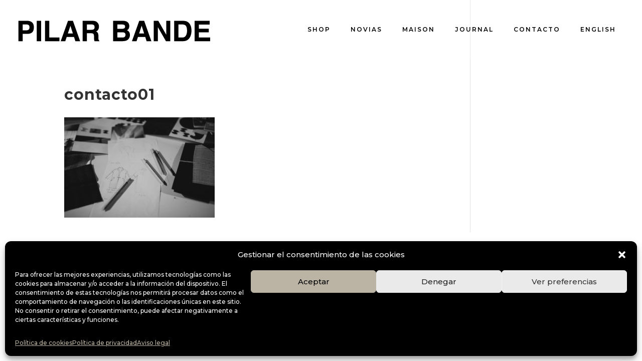

--- FILE ---
content_type: text/html; charset=UTF-8
request_url: https://pilarbande.com/contact-with-fashion-design-studio-in-galicia-spain/contacto01-2/
body_size: 15484
content:
<!DOCTYPE html>
<!--[if IE 6]>
<html id="ie6" lang="es-ES">
<![endif]-->
<!--[if IE 7]>
<html id="ie7" lang="es-ES">
<![endif]-->
<!--[if IE 8]>
<html id="ie8" lang="es-ES">
<![endif]-->
<!--[if !(IE 6) | !(IE 7) | !(IE 8)  ]><!-->
<html lang="es-ES">
<!--<![endif]-->
<head>
	<meta charset="UTF-8" />
			
	<meta http-equiv="X-UA-Compatible" content="IE=edge">
	<link rel="pingback" href="https://pilarbande.com/xmlrpc.php" />

		<!--[if lt IE 9]>
	<script src="https://pilarbande.com/wp-content/themes/Divi/js/html5.js" type="text/javascript"></script>
	<![endif]-->

	<script type="text/javascript">
		document.documentElement.className = 'js';
	</script>

	<link rel="preconnect" href="https://fonts.gstatic.com" crossorigin /><style id="et-builder-googlefonts-cached-inline">/* Original: https://fonts.googleapis.com/css?family=Montserrat:100,200,300,regular,500,600,700,800,900,100italic,200italic,300italic,italic,500italic,600italic,700italic,800italic,900italic&#038;subset=latin,latin-ext&#038;display=swap *//* User Agent: Mozilla/5.0 (Unknown; Linux x86_64) AppleWebKit/538.1 (KHTML, like Gecko) Safari/538.1 Daum/4.1 */@font-face {font-family: 'Montserrat';font-style: italic;font-weight: 100;font-display: swap;src: url(https://fonts.gstatic.com/s/montserrat/v31/JTUFjIg1_i6t8kCHKm459Wx7xQYXK0vOoz6jq6R8WXZ0ow.ttf) format('truetype');}@font-face {font-family: 'Montserrat';font-style: italic;font-weight: 200;font-display: swap;src: url(https://fonts.gstatic.com/s/montserrat/v31/JTUFjIg1_i6t8kCHKm459Wx7xQYXK0vOoz6jqyR9WXZ0ow.ttf) format('truetype');}@font-face {font-family: 'Montserrat';font-style: italic;font-weight: 300;font-display: swap;src: url(https://fonts.gstatic.com/s/montserrat/v31/JTUFjIg1_i6t8kCHKm459Wx7xQYXK0vOoz6jq_p9WXZ0ow.ttf) format('truetype');}@font-face {font-family: 'Montserrat';font-style: italic;font-weight: 400;font-display: swap;src: url(https://fonts.gstatic.com/s/montserrat/v31/JTUFjIg1_i6t8kCHKm459Wx7xQYXK0vOoz6jq6R9WXZ0ow.ttf) format('truetype');}@font-face {font-family: 'Montserrat';font-style: italic;font-weight: 500;font-display: swap;src: url(https://fonts.gstatic.com/s/montserrat/v31/JTUFjIg1_i6t8kCHKm459Wx7xQYXK0vOoz6jq5Z9WXZ0ow.ttf) format('truetype');}@font-face {font-family: 'Montserrat';font-style: italic;font-weight: 600;font-display: swap;src: url(https://fonts.gstatic.com/s/montserrat/v31/JTUFjIg1_i6t8kCHKm459Wx7xQYXK0vOoz6jq3p6WXZ0ow.ttf) format('truetype');}@font-face {font-family: 'Montserrat';font-style: italic;font-weight: 700;font-display: swap;src: url(https://fonts.gstatic.com/s/montserrat/v31/JTUFjIg1_i6t8kCHKm459Wx7xQYXK0vOoz6jq0N6WXZ0ow.ttf) format('truetype');}@font-face {font-family: 'Montserrat';font-style: italic;font-weight: 800;font-display: swap;src: url(https://fonts.gstatic.com/s/montserrat/v31/JTUFjIg1_i6t8kCHKm459Wx7xQYXK0vOoz6jqyR6WXZ0ow.ttf) format('truetype');}@font-face {font-family: 'Montserrat';font-style: italic;font-weight: 900;font-display: swap;src: url(https://fonts.gstatic.com/s/montserrat/v31/JTUFjIg1_i6t8kCHKm459Wx7xQYXK0vOoz6jqw16WXZ0ow.ttf) format('truetype');}@font-face {font-family: 'Montserrat';font-style: normal;font-weight: 100;font-display: swap;src: url(https://fonts.gstatic.com/s/montserrat/v31/JTUHjIg1_i6t8kCHKm4532VJOt5-QNFgpCtr6Xw3aX8.ttf) format('truetype');}@font-face {font-family: 'Montserrat';font-style: normal;font-weight: 200;font-display: swap;src: url(https://fonts.gstatic.com/s/montserrat/v31/JTUHjIg1_i6t8kCHKm4532VJOt5-QNFgpCvr6Hw3aX8.ttf) format('truetype');}@font-face {font-family: 'Montserrat';font-style: normal;font-weight: 300;font-display: swap;src: url(https://fonts.gstatic.com/s/montserrat/v31/JTUHjIg1_i6t8kCHKm4532VJOt5-QNFgpCs16Hw3aX8.ttf) format('truetype');}@font-face {font-family: 'Montserrat';font-style: normal;font-weight: 400;font-display: swap;src: url(https://fonts.gstatic.com/s/montserrat/v31/JTUHjIg1_i6t8kCHKm4532VJOt5-QNFgpCtr6Hw3aX8.ttf) format('truetype');}@font-face {font-family: 'Montserrat';font-style: normal;font-weight: 500;font-display: swap;src: url(https://fonts.gstatic.com/s/montserrat/v31/JTUHjIg1_i6t8kCHKm4532VJOt5-QNFgpCtZ6Hw3aX8.ttf) format('truetype');}@font-face {font-family: 'Montserrat';font-style: normal;font-weight: 600;font-display: swap;src: url(https://fonts.gstatic.com/s/montserrat/v31/JTUHjIg1_i6t8kCHKm4532VJOt5-QNFgpCu173w3aX8.ttf) format('truetype');}@font-face {font-family: 'Montserrat';font-style: normal;font-weight: 700;font-display: swap;src: url(https://fonts.gstatic.com/s/montserrat/v31/JTUHjIg1_i6t8kCHKm4532VJOt5-QNFgpCuM73w3aX8.ttf) format('truetype');}@font-face {font-family: 'Montserrat';font-style: normal;font-weight: 800;font-display: swap;src: url(https://fonts.gstatic.com/s/montserrat/v31/JTUHjIg1_i6t8kCHKm4532VJOt5-QNFgpCvr73w3aX8.ttf) format('truetype');}@font-face {font-family: 'Montserrat';font-style: normal;font-weight: 900;font-display: swap;src: url(https://fonts.gstatic.com/s/montserrat/v31/JTUHjIg1_i6t8kCHKm4532VJOt5-QNFgpCvC73w3aX8.ttf) format('truetype');}/* User Agent: Mozilla/5.0 (Windows NT 6.1; WOW64; rv:27.0) Gecko/20100101 Firefox/27.0 */@font-face {font-family: 'Montserrat';font-style: italic;font-weight: 100;font-display: swap;src: url(https://fonts.gstatic.com/l/font?kit=JTUFjIg1_i6t8kCHKm459Wx7xQYXK0vOoz6jq6R8WXZ0oA&skey=2d3c1187d5eede0f&v=v31) format('woff');}@font-face {font-family: 'Montserrat';font-style: italic;font-weight: 200;font-display: swap;src: url(https://fonts.gstatic.com/l/font?kit=JTUFjIg1_i6t8kCHKm459Wx7xQYXK0vOoz6jqyR9WXZ0oA&skey=2d3c1187d5eede0f&v=v31) format('woff');}@font-face {font-family: 'Montserrat';font-style: italic;font-weight: 300;font-display: swap;src: url(https://fonts.gstatic.com/l/font?kit=JTUFjIg1_i6t8kCHKm459Wx7xQYXK0vOoz6jq_p9WXZ0oA&skey=2d3c1187d5eede0f&v=v31) format('woff');}@font-face {font-family: 'Montserrat';font-style: italic;font-weight: 400;font-display: swap;src: url(https://fonts.gstatic.com/l/font?kit=JTUFjIg1_i6t8kCHKm459Wx7xQYXK0vOoz6jq6R9WXZ0oA&skey=2d3c1187d5eede0f&v=v31) format('woff');}@font-face {font-family: 'Montserrat';font-style: italic;font-weight: 500;font-display: swap;src: url(https://fonts.gstatic.com/l/font?kit=JTUFjIg1_i6t8kCHKm459Wx7xQYXK0vOoz6jq5Z9WXZ0oA&skey=2d3c1187d5eede0f&v=v31) format('woff');}@font-face {font-family: 'Montserrat';font-style: italic;font-weight: 600;font-display: swap;src: url(https://fonts.gstatic.com/l/font?kit=JTUFjIg1_i6t8kCHKm459Wx7xQYXK0vOoz6jq3p6WXZ0oA&skey=2d3c1187d5eede0f&v=v31) format('woff');}@font-face {font-family: 'Montserrat';font-style: italic;font-weight: 700;font-display: swap;src: url(https://fonts.gstatic.com/l/font?kit=JTUFjIg1_i6t8kCHKm459Wx7xQYXK0vOoz6jq0N6WXZ0oA&skey=2d3c1187d5eede0f&v=v31) format('woff');}@font-face {font-family: 'Montserrat';font-style: italic;font-weight: 800;font-display: swap;src: url(https://fonts.gstatic.com/l/font?kit=JTUFjIg1_i6t8kCHKm459Wx7xQYXK0vOoz6jqyR6WXZ0oA&skey=2d3c1187d5eede0f&v=v31) format('woff');}@font-face {font-family: 'Montserrat';font-style: italic;font-weight: 900;font-display: swap;src: url(https://fonts.gstatic.com/l/font?kit=JTUFjIg1_i6t8kCHKm459Wx7xQYXK0vOoz6jqw16WXZ0oA&skey=2d3c1187d5eede0f&v=v31) format('woff');}@font-face {font-family: 'Montserrat';font-style: normal;font-weight: 100;font-display: swap;src: url(https://fonts.gstatic.com/l/font?kit=JTUHjIg1_i6t8kCHKm4532VJOt5-QNFgpCtr6Xw3aXw&skey=7bc19f711c0de8f&v=v31) format('woff');}@font-face {font-family: 'Montserrat';font-style: normal;font-weight: 200;font-display: swap;src: url(https://fonts.gstatic.com/l/font?kit=JTUHjIg1_i6t8kCHKm4532VJOt5-QNFgpCvr6Hw3aXw&skey=7bc19f711c0de8f&v=v31) format('woff');}@font-face {font-family: 'Montserrat';font-style: normal;font-weight: 300;font-display: swap;src: url(https://fonts.gstatic.com/l/font?kit=JTUHjIg1_i6t8kCHKm4532VJOt5-QNFgpCs16Hw3aXw&skey=7bc19f711c0de8f&v=v31) format('woff');}@font-face {font-family: 'Montserrat';font-style: normal;font-weight: 400;font-display: swap;src: url(https://fonts.gstatic.com/l/font?kit=JTUHjIg1_i6t8kCHKm4532VJOt5-QNFgpCtr6Hw3aXw&skey=7bc19f711c0de8f&v=v31) format('woff');}@font-face {font-family: 'Montserrat';font-style: normal;font-weight: 500;font-display: swap;src: url(https://fonts.gstatic.com/l/font?kit=JTUHjIg1_i6t8kCHKm4532VJOt5-QNFgpCtZ6Hw3aXw&skey=7bc19f711c0de8f&v=v31) format('woff');}@font-face {font-family: 'Montserrat';font-style: normal;font-weight: 600;font-display: swap;src: url(https://fonts.gstatic.com/l/font?kit=JTUHjIg1_i6t8kCHKm4532VJOt5-QNFgpCu173w3aXw&skey=7bc19f711c0de8f&v=v31) format('woff');}@font-face {font-family: 'Montserrat';font-style: normal;font-weight: 700;font-display: swap;src: url(https://fonts.gstatic.com/l/font?kit=JTUHjIg1_i6t8kCHKm4532VJOt5-QNFgpCuM73w3aXw&skey=7bc19f711c0de8f&v=v31) format('woff');}@font-face {font-family: 'Montserrat';font-style: normal;font-weight: 800;font-display: swap;src: url(https://fonts.gstatic.com/l/font?kit=JTUHjIg1_i6t8kCHKm4532VJOt5-QNFgpCvr73w3aXw&skey=7bc19f711c0de8f&v=v31) format('woff');}@font-face {font-family: 'Montserrat';font-style: normal;font-weight: 900;font-display: swap;src: url(https://fonts.gstatic.com/l/font?kit=JTUHjIg1_i6t8kCHKm4532VJOt5-QNFgpCvC73w3aXw&skey=7bc19f711c0de8f&v=v31) format('woff');}/* User Agent: Mozilla/5.0 (Windows NT 6.3; rv:39.0) Gecko/20100101 Firefox/39.0 */@font-face {font-family: 'Montserrat';font-style: italic;font-weight: 100;font-display: swap;src: url(https://fonts.gstatic.com/s/montserrat/v31/JTUFjIg1_i6t8kCHKm459Wx7xQYXK0vOoz6jq6R8WXZ0pg.woff2) format('woff2');}@font-face {font-family: 'Montserrat';font-style: italic;font-weight: 200;font-display: swap;src: url(https://fonts.gstatic.com/s/montserrat/v31/JTUFjIg1_i6t8kCHKm459Wx7xQYXK0vOoz6jqyR9WXZ0pg.woff2) format('woff2');}@font-face {font-family: 'Montserrat';font-style: italic;font-weight: 300;font-display: swap;src: url(https://fonts.gstatic.com/s/montserrat/v31/JTUFjIg1_i6t8kCHKm459Wx7xQYXK0vOoz6jq_p9WXZ0pg.woff2) format('woff2');}@font-face {font-family: 'Montserrat';font-style: italic;font-weight: 400;font-display: swap;src: url(https://fonts.gstatic.com/s/montserrat/v31/JTUFjIg1_i6t8kCHKm459Wx7xQYXK0vOoz6jq6R9WXZ0pg.woff2) format('woff2');}@font-face {font-family: 'Montserrat';font-style: italic;font-weight: 500;font-display: swap;src: url(https://fonts.gstatic.com/s/montserrat/v31/JTUFjIg1_i6t8kCHKm459Wx7xQYXK0vOoz6jq5Z9WXZ0pg.woff2) format('woff2');}@font-face {font-family: 'Montserrat';font-style: italic;font-weight: 600;font-display: swap;src: url(https://fonts.gstatic.com/s/montserrat/v31/JTUFjIg1_i6t8kCHKm459Wx7xQYXK0vOoz6jq3p6WXZ0pg.woff2) format('woff2');}@font-face {font-family: 'Montserrat';font-style: italic;font-weight: 700;font-display: swap;src: url(https://fonts.gstatic.com/s/montserrat/v31/JTUFjIg1_i6t8kCHKm459Wx7xQYXK0vOoz6jq0N6WXZ0pg.woff2) format('woff2');}@font-face {font-family: 'Montserrat';font-style: italic;font-weight: 800;font-display: swap;src: url(https://fonts.gstatic.com/s/montserrat/v31/JTUFjIg1_i6t8kCHKm459Wx7xQYXK0vOoz6jqyR6WXZ0pg.woff2) format('woff2');}@font-face {font-family: 'Montserrat';font-style: italic;font-weight: 900;font-display: swap;src: url(https://fonts.gstatic.com/s/montserrat/v31/JTUFjIg1_i6t8kCHKm459Wx7xQYXK0vOoz6jqw16WXZ0pg.woff2) format('woff2');}@font-face {font-family: 'Montserrat';font-style: normal;font-weight: 100;font-display: swap;src: url(https://fonts.gstatic.com/s/montserrat/v31/JTUHjIg1_i6t8kCHKm4532VJOt5-QNFgpCtr6Xw3aXo.woff2) format('woff2');}@font-face {font-family: 'Montserrat';font-style: normal;font-weight: 200;font-display: swap;src: url(https://fonts.gstatic.com/s/montserrat/v31/JTUHjIg1_i6t8kCHKm4532VJOt5-QNFgpCvr6Hw3aXo.woff2) format('woff2');}@font-face {font-family: 'Montserrat';font-style: normal;font-weight: 300;font-display: swap;src: url(https://fonts.gstatic.com/s/montserrat/v31/JTUHjIg1_i6t8kCHKm4532VJOt5-QNFgpCs16Hw3aXo.woff2) format('woff2');}@font-face {font-family: 'Montserrat';font-style: normal;font-weight: 400;font-display: swap;src: url(https://fonts.gstatic.com/s/montserrat/v31/JTUHjIg1_i6t8kCHKm4532VJOt5-QNFgpCtr6Hw3aXo.woff2) format('woff2');}@font-face {font-family: 'Montserrat';font-style: normal;font-weight: 500;font-display: swap;src: url(https://fonts.gstatic.com/s/montserrat/v31/JTUHjIg1_i6t8kCHKm4532VJOt5-QNFgpCtZ6Hw3aXo.woff2) format('woff2');}@font-face {font-family: 'Montserrat';font-style: normal;font-weight: 600;font-display: swap;src: url(https://fonts.gstatic.com/s/montserrat/v31/JTUHjIg1_i6t8kCHKm4532VJOt5-QNFgpCu173w3aXo.woff2) format('woff2');}@font-face {font-family: 'Montserrat';font-style: normal;font-weight: 700;font-display: swap;src: url(https://fonts.gstatic.com/s/montserrat/v31/JTUHjIg1_i6t8kCHKm4532VJOt5-QNFgpCuM73w3aXo.woff2) format('woff2');}@font-face {font-family: 'Montserrat';font-style: normal;font-weight: 800;font-display: swap;src: url(https://fonts.gstatic.com/s/montserrat/v31/JTUHjIg1_i6t8kCHKm4532VJOt5-QNFgpCvr73w3aXo.woff2) format('woff2');}@font-face {font-family: 'Montserrat';font-style: normal;font-weight: 900;font-display: swap;src: url(https://fonts.gstatic.com/s/montserrat/v31/JTUHjIg1_i6t8kCHKm4532VJOt5-QNFgpCvC73w3aXo.woff2) format('woff2');}</style><meta name='robots' content='index, follow, max-image-preview:large, max-snippet:-1, max-video-preview:-1' />
<script type="text/javascript">
			let jqueryParams=[],jQuery=function(r){return jqueryParams=[...jqueryParams,r],jQuery},$=function(r){return jqueryParams=[...jqueryParams,r],$};window.jQuery=jQuery,window.$=jQuery;let customHeadScripts=!1;jQuery.fn=jQuery.prototype={},$.fn=jQuery.prototype={},jQuery.noConflict=function(r){if(window.jQuery)return jQuery=window.jQuery,$=window.jQuery,customHeadScripts=!0,jQuery.noConflict},jQuery.ready=function(r){jqueryParams=[...jqueryParams,r]},$.ready=function(r){jqueryParams=[...jqueryParams,r]},jQuery.load=function(r){jqueryParams=[...jqueryParams,r]},$.load=function(r){jqueryParams=[...jqueryParams,r]},jQuery.fn.ready=function(r){jqueryParams=[...jqueryParams,r]},$.fn.ready=function(r){jqueryParams=[...jqueryParams,r]};</script>
	<!-- This site is optimized with the Yoast SEO plugin v26.7 - https://yoast.com/wordpress/plugins/seo/ -->
	<title>contacto01 - PILAR BANDE</title>
	<link rel="canonical" href="https://pilarbande.com/contact-with-fashion-design-studio-in-galicia-spain/contacto01-2/" />
	<meta property="og:locale" content="es_ES" />
	<meta property="og:type" content="article" />
	<meta property="og:title" content="contacto01 - PILAR BANDE" />
	<meta property="og:url" content="https://pilarbande.com/contact-with-fashion-design-studio-in-galicia-spain/contacto01-2/" />
	<meta property="og:site_name" content="PILAR BANDE" />
	<meta property="article:modified_time" content="2017-11-29T18:33:46+00:00" />
	<meta property="og:image" content="https://pilarbande.com/contact-with-fashion-design-studio-in-galicia-spain/contacto01-2" />
	<meta property="og:image:width" content="2000" />
	<meta property="og:image:height" content="1333" />
	<meta property="og:image:type" content="image/jpeg" />
	<meta name="twitter:card" content="summary_large_image" />
	<script type="application/ld+json" class="yoast-schema-graph">{"@context":"https://schema.org","@graph":[{"@type":"WebPage","@id":"https://pilarbande.com/contact-with-fashion-design-studio-in-galicia-spain/contacto01-2/","url":"https://pilarbande.com/contact-with-fashion-design-studio-in-galicia-spain/contacto01-2/","name":"contacto01 - PILAR BANDE","isPartOf":{"@id":"https://pilarbande.com/#website"},"primaryImageOfPage":{"@id":"https://pilarbande.com/contact-with-fashion-design-studio-in-galicia-spain/contacto01-2/#primaryimage"},"image":{"@id":"https://pilarbande.com/contact-with-fashion-design-studio-in-galicia-spain/contacto01-2/#primaryimage"},"thumbnailUrl":"https://pilarbande.com/wp-content/uploads/2017/09/contacto01.jpg","datePublished":"2017-10-31T16:31:20+00:00","dateModified":"2017-11-29T18:33:46+00:00","breadcrumb":{"@id":"https://pilarbande.com/contact-with-fashion-design-studio-in-galicia-spain/contacto01-2/#breadcrumb"},"inLanguage":"es","potentialAction":[{"@type":"ReadAction","target":["https://pilarbande.com/contact-with-fashion-design-studio-in-galicia-spain/contacto01-2/"]}]},{"@type":"ImageObject","inLanguage":"es","@id":"https://pilarbande.com/contact-with-fashion-design-studio-in-galicia-spain/contacto01-2/#primaryimage","url":"https://pilarbande.com/wp-content/uploads/2017/09/contacto01.jpg","contentUrl":"https://pilarbande.com/wp-content/uploads/2017/09/contacto01.jpg","width":2000,"height":1333,"caption":"Atelier de Pilar Bande en Vigo"},{"@type":"BreadcrumbList","@id":"https://pilarbande.com/contact-with-fashion-design-studio-in-galicia-spain/contacto01-2/#breadcrumb","itemListElement":[{"@type":"ListItem","position":1,"name":"Portada","item":"https://pilarbande.com/"},{"@type":"ListItem","position":2,"name":"Contactar estudio de diseño de moda en Vigo, Galicia","item":"https://pilarbande.com/contactar-estudio-diseno-moda-vigo-galicia/"},{"@type":"ListItem","position":3,"name":"contacto01"}]},{"@type":"WebSite","@id":"https://pilarbande.com/#website","url":"https://pilarbande.com/","name":"PILAR BANDE","description":"PILAR BANDE ATELIER","potentialAction":[{"@type":"SearchAction","target":{"@type":"EntryPoint","urlTemplate":"https://pilarbande.com/?s={search_term_string}"},"query-input":{"@type":"PropertyValueSpecification","valueRequired":true,"valueName":"search_term_string"}}],"inLanguage":"es"}]}</script>
	<!-- / Yoast SEO plugin. -->


<link rel='dns-prefetch' href='//fonts.googleapis.com' />
<link rel="alternate" title="oEmbed (JSON)" type="application/json+oembed" href="https://pilarbande.com/wp-json/oembed/1.0/embed?url=https%3A%2F%2Fpilarbande.com%2Fcontactar-estudio-diseno-moda-vigo-galicia%2Fcontacto01%2F" />
<link rel="alternate" title="oEmbed (XML)" type="text/xml+oembed" href="https://pilarbande.com/wp-json/oembed/1.0/embed?url=https%3A%2F%2Fpilarbande.com%2Fcontactar-estudio-diseno-moda-vigo-galicia%2Fcontacto01%2F&#038;format=xml" />
<meta content="Divi - Creativolandia v.1.0.0" name="generator"/><link rel='stylesheet' id='sbi_styles-css' href='https://pilarbande.com/wp-content/plugins/instagram-feed/css/sbi-styles.min.css?ver=6.10.0' type='text/css' media='all' />
<link rel='stylesheet' id='wp-block-library-css' href='https://pilarbande.com/wp-includes/css/dist/block-library/style.min.css?ver=140c4e4aee36a05c2629cea0a6d513ef' type='text/css' media='all' />
<style id='global-styles-inline-css' type='text/css'>
:root{--wp--preset--aspect-ratio--square: 1;--wp--preset--aspect-ratio--4-3: 4/3;--wp--preset--aspect-ratio--3-4: 3/4;--wp--preset--aspect-ratio--3-2: 3/2;--wp--preset--aspect-ratio--2-3: 2/3;--wp--preset--aspect-ratio--16-9: 16/9;--wp--preset--aspect-ratio--9-16: 9/16;--wp--preset--color--black: #000000;--wp--preset--color--cyan-bluish-gray: #abb8c3;--wp--preset--color--white: #ffffff;--wp--preset--color--pale-pink: #f78da7;--wp--preset--color--vivid-red: #cf2e2e;--wp--preset--color--luminous-vivid-orange: #ff6900;--wp--preset--color--luminous-vivid-amber: #fcb900;--wp--preset--color--light-green-cyan: #7bdcb5;--wp--preset--color--vivid-green-cyan: #00d084;--wp--preset--color--pale-cyan-blue: #8ed1fc;--wp--preset--color--vivid-cyan-blue: #0693e3;--wp--preset--color--vivid-purple: #9b51e0;--wp--preset--gradient--vivid-cyan-blue-to-vivid-purple: linear-gradient(135deg,rgb(6,147,227) 0%,rgb(155,81,224) 100%);--wp--preset--gradient--light-green-cyan-to-vivid-green-cyan: linear-gradient(135deg,rgb(122,220,180) 0%,rgb(0,208,130) 100%);--wp--preset--gradient--luminous-vivid-amber-to-luminous-vivid-orange: linear-gradient(135deg,rgb(252,185,0) 0%,rgb(255,105,0) 100%);--wp--preset--gradient--luminous-vivid-orange-to-vivid-red: linear-gradient(135deg,rgb(255,105,0) 0%,rgb(207,46,46) 100%);--wp--preset--gradient--very-light-gray-to-cyan-bluish-gray: linear-gradient(135deg,rgb(238,238,238) 0%,rgb(169,184,195) 100%);--wp--preset--gradient--cool-to-warm-spectrum: linear-gradient(135deg,rgb(74,234,220) 0%,rgb(151,120,209) 20%,rgb(207,42,186) 40%,rgb(238,44,130) 60%,rgb(251,105,98) 80%,rgb(254,248,76) 100%);--wp--preset--gradient--blush-light-purple: linear-gradient(135deg,rgb(255,206,236) 0%,rgb(152,150,240) 100%);--wp--preset--gradient--blush-bordeaux: linear-gradient(135deg,rgb(254,205,165) 0%,rgb(254,45,45) 50%,rgb(107,0,62) 100%);--wp--preset--gradient--luminous-dusk: linear-gradient(135deg,rgb(255,203,112) 0%,rgb(199,81,192) 50%,rgb(65,88,208) 100%);--wp--preset--gradient--pale-ocean: linear-gradient(135deg,rgb(255,245,203) 0%,rgb(182,227,212) 50%,rgb(51,167,181) 100%);--wp--preset--gradient--electric-grass: linear-gradient(135deg,rgb(202,248,128) 0%,rgb(113,206,126) 100%);--wp--preset--gradient--midnight: linear-gradient(135deg,rgb(2,3,129) 0%,rgb(40,116,252) 100%);--wp--preset--font-size--small: 13px;--wp--preset--font-size--medium: 20px;--wp--preset--font-size--large: 36px;--wp--preset--font-size--x-large: 42px;--wp--preset--spacing--20: 0.44rem;--wp--preset--spacing--30: 0.67rem;--wp--preset--spacing--40: 1rem;--wp--preset--spacing--50: 1.5rem;--wp--preset--spacing--60: 2.25rem;--wp--preset--spacing--70: 3.38rem;--wp--preset--spacing--80: 5.06rem;--wp--preset--shadow--natural: 6px 6px 9px rgba(0, 0, 0, 0.2);--wp--preset--shadow--deep: 12px 12px 50px rgba(0, 0, 0, 0.4);--wp--preset--shadow--sharp: 6px 6px 0px rgba(0, 0, 0, 0.2);--wp--preset--shadow--outlined: 6px 6px 0px -3px rgb(255, 255, 255), 6px 6px rgb(0, 0, 0);--wp--preset--shadow--crisp: 6px 6px 0px rgb(0, 0, 0);}:root { --wp--style--global--content-size: 823px;--wp--style--global--wide-size: 1080px; }:where(body) { margin: 0; }.wp-site-blocks > .alignleft { float: left; margin-right: 2em; }.wp-site-blocks > .alignright { float: right; margin-left: 2em; }.wp-site-blocks > .aligncenter { justify-content: center; margin-left: auto; margin-right: auto; }:where(.is-layout-flex){gap: 0.5em;}:where(.is-layout-grid){gap: 0.5em;}.is-layout-flow > .alignleft{float: left;margin-inline-start: 0;margin-inline-end: 2em;}.is-layout-flow > .alignright{float: right;margin-inline-start: 2em;margin-inline-end: 0;}.is-layout-flow > .aligncenter{margin-left: auto !important;margin-right: auto !important;}.is-layout-constrained > .alignleft{float: left;margin-inline-start: 0;margin-inline-end: 2em;}.is-layout-constrained > .alignright{float: right;margin-inline-start: 2em;margin-inline-end: 0;}.is-layout-constrained > .aligncenter{margin-left: auto !important;margin-right: auto !important;}.is-layout-constrained > :where(:not(.alignleft):not(.alignright):not(.alignfull)){max-width: var(--wp--style--global--content-size);margin-left: auto !important;margin-right: auto !important;}.is-layout-constrained > .alignwide{max-width: var(--wp--style--global--wide-size);}body .is-layout-flex{display: flex;}.is-layout-flex{flex-wrap: wrap;align-items: center;}.is-layout-flex > :is(*, div){margin: 0;}body .is-layout-grid{display: grid;}.is-layout-grid > :is(*, div){margin: 0;}body{padding-top: 0px;padding-right: 0px;padding-bottom: 0px;padding-left: 0px;}:root :where(.wp-element-button, .wp-block-button__link){background-color: #32373c;border-width: 0;color: #fff;font-family: inherit;font-size: inherit;font-style: inherit;font-weight: inherit;letter-spacing: inherit;line-height: inherit;padding-top: calc(0.667em + 2px);padding-right: calc(1.333em + 2px);padding-bottom: calc(0.667em + 2px);padding-left: calc(1.333em + 2px);text-decoration: none;text-transform: inherit;}.has-black-color{color: var(--wp--preset--color--black) !important;}.has-cyan-bluish-gray-color{color: var(--wp--preset--color--cyan-bluish-gray) !important;}.has-white-color{color: var(--wp--preset--color--white) !important;}.has-pale-pink-color{color: var(--wp--preset--color--pale-pink) !important;}.has-vivid-red-color{color: var(--wp--preset--color--vivid-red) !important;}.has-luminous-vivid-orange-color{color: var(--wp--preset--color--luminous-vivid-orange) !important;}.has-luminous-vivid-amber-color{color: var(--wp--preset--color--luminous-vivid-amber) !important;}.has-light-green-cyan-color{color: var(--wp--preset--color--light-green-cyan) !important;}.has-vivid-green-cyan-color{color: var(--wp--preset--color--vivid-green-cyan) !important;}.has-pale-cyan-blue-color{color: var(--wp--preset--color--pale-cyan-blue) !important;}.has-vivid-cyan-blue-color{color: var(--wp--preset--color--vivid-cyan-blue) !important;}.has-vivid-purple-color{color: var(--wp--preset--color--vivid-purple) !important;}.has-black-background-color{background-color: var(--wp--preset--color--black) !important;}.has-cyan-bluish-gray-background-color{background-color: var(--wp--preset--color--cyan-bluish-gray) !important;}.has-white-background-color{background-color: var(--wp--preset--color--white) !important;}.has-pale-pink-background-color{background-color: var(--wp--preset--color--pale-pink) !important;}.has-vivid-red-background-color{background-color: var(--wp--preset--color--vivid-red) !important;}.has-luminous-vivid-orange-background-color{background-color: var(--wp--preset--color--luminous-vivid-orange) !important;}.has-luminous-vivid-amber-background-color{background-color: var(--wp--preset--color--luminous-vivid-amber) !important;}.has-light-green-cyan-background-color{background-color: var(--wp--preset--color--light-green-cyan) !important;}.has-vivid-green-cyan-background-color{background-color: var(--wp--preset--color--vivid-green-cyan) !important;}.has-pale-cyan-blue-background-color{background-color: var(--wp--preset--color--pale-cyan-blue) !important;}.has-vivid-cyan-blue-background-color{background-color: var(--wp--preset--color--vivid-cyan-blue) !important;}.has-vivid-purple-background-color{background-color: var(--wp--preset--color--vivid-purple) !important;}.has-black-border-color{border-color: var(--wp--preset--color--black) !important;}.has-cyan-bluish-gray-border-color{border-color: var(--wp--preset--color--cyan-bluish-gray) !important;}.has-white-border-color{border-color: var(--wp--preset--color--white) !important;}.has-pale-pink-border-color{border-color: var(--wp--preset--color--pale-pink) !important;}.has-vivid-red-border-color{border-color: var(--wp--preset--color--vivid-red) !important;}.has-luminous-vivid-orange-border-color{border-color: var(--wp--preset--color--luminous-vivid-orange) !important;}.has-luminous-vivid-amber-border-color{border-color: var(--wp--preset--color--luminous-vivid-amber) !important;}.has-light-green-cyan-border-color{border-color: var(--wp--preset--color--light-green-cyan) !important;}.has-vivid-green-cyan-border-color{border-color: var(--wp--preset--color--vivid-green-cyan) !important;}.has-pale-cyan-blue-border-color{border-color: var(--wp--preset--color--pale-cyan-blue) !important;}.has-vivid-cyan-blue-border-color{border-color: var(--wp--preset--color--vivid-cyan-blue) !important;}.has-vivid-purple-border-color{border-color: var(--wp--preset--color--vivid-purple) !important;}.has-vivid-cyan-blue-to-vivid-purple-gradient-background{background: var(--wp--preset--gradient--vivid-cyan-blue-to-vivid-purple) !important;}.has-light-green-cyan-to-vivid-green-cyan-gradient-background{background: var(--wp--preset--gradient--light-green-cyan-to-vivid-green-cyan) !important;}.has-luminous-vivid-amber-to-luminous-vivid-orange-gradient-background{background: var(--wp--preset--gradient--luminous-vivid-amber-to-luminous-vivid-orange) !important;}.has-luminous-vivid-orange-to-vivid-red-gradient-background{background: var(--wp--preset--gradient--luminous-vivid-orange-to-vivid-red) !important;}.has-very-light-gray-to-cyan-bluish-gray-gradient-background{background: var(--wp--preset--gradient--very-light-gray-to-cyan-bluish-gray) !important;}.has-cool-to-warm-spectrum-gradient-background{background: var(--wp--preset--gradient--cool-to-warm-spectrum) !important;}.has-blush-light-purple-gradient-background{background: var(--wp--preset--gradient--blush-light-purple) !important;}.has-blush-bordeaux-gradient-background{background: var(--wp--preset--gradient--blush-bordeaux) !important;}.has-luminous-dusk-gradient-background{background: var(--wp--preset--gradient--luminous-dusk) !important;}.has-pale-ocean-gradient-background{background: var(--wp--preset--gradient--pale-ocean) !important;}.has-electric-grass-gradient-background{background: var(--wp--preset--gradient--electric-grass) !important;}.has-midnight-gradient-background{background: var(--wp--preset--gradient--midnight) !important;}.has-small-font-size{font-size: var(--wp--preset--font-size--small) !important;}.has-medium-font-size{font-size: var(--wp--preset--font-size--medium) !important;}.has-large-font-size{font-size: var(--wp--preset--font-size--large) !important;}.has-x-large-font-size{font-size: var(--wp--preset--font-size--x-large) !important;}
/*# sourceURL=global-styles-inline-css */
</style>

<link rel='stylesheet' id='ubermenu-montserrat-css' href='//fonts.googleapis.com/css?family=Montserrat%3A%2C300%2C400%2C700&#038;ver=140c4e4aee36a05c2629cea0a6d513ef' type='text/css' media='all' />
<link rel='stylesheet' id='wpml-menu-item-0-css' href='https://pilarbande.com/wp-content/plugins/sitepress-multilingual-cms/templates/language-switchers/menu-item/style.min.css?ver=1' type='text/css' media='all' />
<link rel='stylesheet' id='cmplz-general-css' href='https://pilarbande.com/wp-content/plugins/complianz-gdpr/assets/css/cookieblocker.min.css?ver=1766346849' type='text/css' media='all' />
<link rel='stylesheet' id='Divi-Blog-Extras-styles-css' href='https://pilarbande.com/wp-content/plugins/Divi-Blog-Extras/styles/style.min.css?ver=2.7.0' type='text/css' media='all' />
<link rel='stylesheet' id='ubermenu-css' href='https://pilarbande.com/wp-content/plugins/ubermenu/pro/assets/css/ubermenu.min.css?ver=3.3.1' type='text/css' media='all' />
<link rel='stylesheet' id='ubermenu-minimal-css' href='https://pilarbande.com/wp-content/plugins/ubermenu/assets/css/skins/minimal.css?ver=140c4e4aee36a05c2629cea0a6d513ef' type='text/css' media='all' />
<link rel='stylesheet' id='ubermenu-font-awesome-css' href='https://pilarbande.com/wp-content/plugins/ubermenu/assets/css/fontawesome/css/font-awesome.min.css?ver=4.3' type='text/css' media='all' />
<link rel='stylesheet' id='divi-style-parent-css' href='https://pilarbande.com/wp-content/themes/Divi/style-static.min.css?ver=4.27.5' type='text/css' media='all' />
<link rel='stylesheet' id='divi-style-css' href='https://pilarbande.com/wp-content/themes/Divi-creativolandia/style.css?ver=4.27.5' type='text/css' media='all' />
<script type="text/javascript" src="https://pilarbande.com/wp-includes/js/jquery/jquery.min.js?ver=3.7.1" id="jquery-core-js"></script>
<script type="text/javascript" src="https://pilarbande.com/wp-includes/js/jquery/jquery-migrate.min.js?ver=3.4.1" id="jquery-migrate-js"></script>
<script type="text/javascript" id="jquery-js-after">
/* <![CDATA[ */
jqueryParams.length&&$.each(jqueryParams,function(e,r){if("function"==typeof r){var n=String(r);n.replace("$","jQuery");var a=new Function("return "+n)();$(document).ready(a)}});
//# sourceURL=jquery-js-after
/* ]]> */
</script>
<link rel="https://api.w.org/" href="https://pilarbande.com/wp-json/" /><link rel="alternate" title="JSON" type="application/json" href="https://pilarbande.com/wp-json/wp/v2/media/1282" /><meta name="generator" content="WPML ver:4.8.6 stt:1,2;" />
	<link rel="preconnect" href="https://fonts.googleapis.com">
	<link rel="preconnect" href="https://fonts.gstatic.com">
	<link href='https://fonts.googleapis.com/css2?display=swap&family=Montserrat:wght@400;500;600;700' rel='stylesheet'><style id="ubermenu-custom-generated-css">
/** UberMenu Custom Menu Styles (Customizer) **/
/* main */
 .ubermenu.ubermenu-main:not(.ubermenu-responsive-collapse) { max-height:500px; }
 .ubermenu-main .ubermenu-item-level-0 > .ubermenu-target { font-size:14px; text-transform:uppercase; color:#000000; }
 .ubermenu-main .ubermenu-nav .ubermenu-item.ubermenu-item-level-0 > .ubermenu-target { font-weight:bold; }
 .ubermenu.ubermenu-main .ubermenu-item-level-0:hover > .ubermenu-target, .ubermenu-main .ubermenu-item-level-0.ubermenu-active > .ubermenu-target { color:#000000; }
 .ubermenu-main .ubermenu-item-level-0.ubermenu-current-menu-item > .ubermenu-target, .ubermenu-main .ubermenu-item-level-0.ubermenu-current-menu-parent > .ubermenu-target, .ubermenu-main .ubermenu-item-level-0.ubermenu-current-menu-ancestor > .ubermenu-target { color:#000000; }
 .ubermenu-main .ubermenu-item.ubermenu-item-level-0 > .ubermenu-highlight { color:#000000; }
 .ubermenu.ubermenu-main .ubermenu-item-level-0 { margin:0px; }
 .ubermenu-main .ubermenu-item-level-0 > .ubermenu-target, .ubermenu-main .ubermenu-item-level-0 > .ubermenu-custom-content.ubermenu-custom-content-padded { padding-top:50px; padding-bottom:50px; }
 .ubermenu-main .ubermenu-item-normal > .ubermenu-target,.ubermenu-main .ubermenu-submenu .ubermenu-target,.ubermenu-main .ubermenu-submenu .ubermenu-nonlink,.ubermenu-main .ubermenu-submenu .ubermenu-widget,.ubermenu-main .ubermenu-submenu .ubermenu-custom-content-padded,.ubermenu-main .ubermenu-submenu .ubermenu-retractor,.ubermenu-main .ubermenu-submenu .ubermenu-colgroup .ubermenu-column,.ubermenu-main .ubermenu-submenu.ubermenu-submenu-type-stack > .ubermenu-item-normal > .ubermenu-target,.ubermenu-main .ubermenu-submenu.ubermenu-submenu-padded { padding:20px 20px; }
 .ubermenu .ubermenu-grid-row { padding-right:20px 20px; }
 .ubermenu .ubermenu-grid-row .ubermenu-target { padding-right:0; }
 .ubermenu-main .ubermenu-nav .ubermenu-submenu .ubermenu-item-header > .ubermenu-target { font-weight:bold; }
 .ubermenu-main .ubermenu-item-normal > .ubermenu-target { font-size:12px; }
 .ubermenu-main .ubermenu-target > .ubermenu-target-description { font-size:12px; }
 .ubermenu-main .ubermenu-target > .ubermenu-target-description, .ubermenu-main .ubermenu-submenu .ubermenu-target > .ubermenu-target-description { color:#3f3f3f; }
 .ubermenu-main .ubermenu-item-level-0.ubermenu-has-submenu-drop > .ubermenu-target:after { color:#7f7f7f; }
 .ubermenu-responsive-toggle.ubermenu-responsive-toggle-main { font-size:12px; font-weight:bold; padding:8px; color:#000000; }
 .ubermenu-responsive-toggle.ubermenu-responsive-toggle-main:hover { color:#6d6d6d; }
 .ubermenu-main, .ubermenu-main .ubermenu-target, .ubermenu-main .ubermenu-nav .ubermenu-item-level-0 .ubermenu-target, .ubermenu-main div, .ubermenu-main p, .ubermenu-main input { font-family:'Montserrat', sans-serif; }
 .ubermenu-main, .ubermenu-main .ubermenu-target, .ubermenu-main .ubermenu-nav .ubermenu-item-level-0 .ubermenu-target { font:12px Montserrat; }


/** UberMenu Custom Menu Item Styles (Menu Item Settings) **/
/* 1740 */   .ubermenu .ubermenu-item-1740 > .ubermenu-item-layout-image_left > .ubermenu-target-title, .ubermenu .ubermenu-item-1740 > .ubermenu-item-layout-image_right > .ubermenu-target-title { padding-top:7px; }
/* 1742 */   .ubermenu .ubermenu-item-1742 > .ubermenu-item-layout-image_left > .ubermenu-target-title, .ubermenu .ubermenu-item-1742 > .ubermenu-item-layout-image_right > .ubermenu-target-title { padding-top:7px; }
/* 669 */    .ubermenu .ubermenu-item-669 > .ubermenu-target.ubermenu-item-layout-image_left > .ubermenu-target-text { padding-left:130px; }
/* 668 */    .ubermenu .ubermenu-item-668 > .ubermenu-target.ubermenu-item-layout-image_left > .ubermenu-target-text { padding-left:130px; }
/* 667 */    .ubermenu .ubermenu-item-667 > .ubermenu-target.ubermenu-item-layout-image_left > .ubermenu-target-text { padding-left:130px; }
/* 666 */    .ubermenu .ubermenu-item-666 > .ubermenu-target.ubermenu-item-layout-image_left > .ubermenu-target-text { padding-left:130px; }
/* 662 */    .ubermenu .ubermenu-item-662 > .ubermenu-target.ubermenu-item-layout-image_left > .ubermenu-target-text { padding-left:130px; }
/* 664 */    .ubermenu .ubermenu-item-664 > .ubermenu-target.ubermenu-item-layout-image_left > .ubermenu-target-text { padding-left:130px; }
/* 663 */    .ubermenu .ubermenu-item-663 > .ubermenu-target.ubermenu-item-layout-image_left > .ubermenu-target-text { padding-left:130px; }
/* 106 */    .ubermenu .ubermenu-item-106 > .ubermenu-target.ubermenu-item-layout-image_left > .ubermenu-target-text { padding-left:280px; }
/* 105 */    .ubermenu .ubermenu-item-105 > .ubermenu-target.ubermenu-item-layout-image_left > .ubermenu-target-text { padding-left:280px; }
/* 1198 */   .ubermenu .ubermenu-item-1198 > .ubermenu-target.ubermenu-item-layout-image_left > .ubermenu-target-text { padding-left:190px; }
             .ubermenu .ubermenu-item-1198 > .ubermenu-item-layout-image_left > .ubermenu-target-title, .ubermenu .ubermenu-item-1198 > .ubermenu-item-layout-image_right > .ubermenu-target-title { padding-top:7px; }
/* 1197 */   .ubermenu .ubermenu-item-1197 > .ubermenu-target.ubermenu-item-layout-image_left > .ubermenu-target-text { padding-left:190px; }
             .ubermenu .ubermenu-item-1197 > .ubermenu-item-layout-image_left > .ubermenu-target-title, .ubermenu .ubermenu-item-1197 > .ubermenu-item-layout-image_right > .ubermenu-target-title { padding-top:7px; }
/* 108 */    .ubermenu .ubermenu-item-108 > .ubermenu-target.ubermenu-item-layout-image_left > .ubermenu-target-text { padding-left:280px; }
/* 665 */    .ubermenu .ubermenu-item-665 > .ubermenu-target.ubermenu-item-layout-image_left > .ubermenu-target-text { padding-left:130px; }


/** UberMenu Custom Tweaks (General Settings) **/
.et_header_style_left div.logo_container{
    position:relative;
    padding:20px 0;
    width:auto;
    height:auto;
    float:left;
}

    padding-top:0;
    padding-bottom:0px;
    width:100px;
}
.et-fixed-header .et_menu_container .logo_helper{
    display:none;
}
.et-fixed-header .ubermenu-main .ubermenu-nav .ubermenu-item.ubermenu-item-level-0 > .ubermenu-target{
    padding-top:57px;
    padding-bottom:27px;
}

/** UberMenu Custom Tweaks - Mobile **/
@media screen and (max-width:959px){
.ubermenu-responsive-toggle{
    position:relative;
    z-index:40;
}

.ubermenu-main .ubermenu-item-level-0 > .ubermenu-target{
  padding-top:15px;
  padding-bottom:15px;
}
}
/* Status: Loaded from Transient */

</style>			<style>.cmplz-hidden {
					display: none !important;
				}</style><link rel='alternate' type='application/rss+xml' title='PILAR BANDE &raquo; Feed' href='https://pilarbande.com/feed/' /><meta name="viewport" content="width=device-width, initial-scale=1.0, maximum-scale=1.0, user-scalable=0" /><link rel="shortcut icon" href="http://pilarbande.com/wp-content/uploads/2018/01/log.gif" /><script>
(function($) {
    $(window).on('load resize', function() {
        $('.et_fullscreen_slider').each(function() {
            et_fullscreen_slider($(this));
        });
    });
    function et_fullscreen_slider(et_slider) {
        var et_viewport_height = $(window).height(),
            et_slider_height = $(et_slider).find('.et_pb_slider_container_inner').innerHeight(),
            $admin_bar = $('#wpadminbar'),
            $main_header = $('#main-header'),
            $top_header = $('#top-header');
        $(et_slider).height('auto');
        if ($admin_bar.length) {
            var et_viewport_height = et_viewport_height - $admin_bar.height();
        }
        if ($top_header.length) {
            var et_viewport_height = et_viewport_height - $top_header.height();
        }
        if (!$('.et_transparent_nav').length && !$('.et_vertical_nav').length) {
            var et_viewport_height = et_viewport_height - $main_header.height();
        }
        if (et_viewport_height > et_slider_height) {
            $(et_slider).height(et_viewport_height);
        }
    }
})(jQuery);
</script>

<!-- Global site tag (gtag.js) - Google Analytics -->
<script type="text/plain" data-service="google-analytics" data-category="statistics" async data-cmplz-src="https://www.googletagmanager.com/gtag/js?id=UA-175972731-1"></script>
<script>
  window.dataLayer = window.dataLayer || [];
  function gtag(){dataLayer.push(arguments);}
  gtag('js', new Date());

  gtag('config', 'UA-175972731-1');
</script>
<link rel="stylesheet" id="et-divi-customizer-global-cached-inline-styles" href="https://pilarbande.com/wp-content/et-cache/global/et-divi-customizer-global.min.css?ver=1766533279" />	<style id="egf-frontend-styles" type="text/css">
		p {font-family: 'Montserrat', sans-serif;font-size: 15px;font-style: normal;font-weight: 400;line-height: 1.5;} h1 {font-family: 'Montserrat', sans-serif;font-style: normal;font-weight: 700;letter-spacing: 1px;} h2 {font-family: 'Montserrat', sans-serif;font-size: 28px;font-style: normal;font-weight: 600;letter-spacing: 1px;} h3 {font-family: 'Montserrat', sans-serif;font-size: 22px;font-style: normal;font-weight: 600;letter-spacing: 1px;line-height: 1.7;} h6 {font-family: 'Montserrat', sans-serif;font-size: 11px;font-style: normal;font-weight: 400;line-height: 0.8;} h4 {font-family: 'Montserrat', sans-serif;font-size: 21px;font-style: normal;font-weight: 400;line-height: 1.5;} h5 {font-family: 'Montserrat', sans-serif;font-size: 12px;font-style: normal;font-weight: 500;letter-spacing: 1px;line-height: 1.3;} 	</style>
	</head>
<body data-cmplz=1 class="attachment wp-singular attachment-template-default attachmentid-1282 attachment-jpeg wp-theme-Divi wp-child-theme-Divi-creativolandia et_pb_button_helper_class et_transparent_nav et_fullwidth_nav et_fullwidth_secondary_nav et_non_fixed_nav et_show_nav et_primary_nav_dropdown_animation_fade et_secondary_nav_dropdown_animation_fade et_header_style_left et_pb_footer_columns4 et_cover_background et_pb_gutter osx et_pb_gutters3 et_right_sidebar et_divi_theme et-db">
	<div id="page-container">

	
	
		<header id="main-header" data-height-onload="120">
			<div class="container clearfix et_menu_container">
							<div class="logo_container">
					<span class="logo_helper"></span>
					<a href="https://pilarbande.com/">
						<img src="https://pilarbande.com/wp-content/uploads/2018/07/medianologodef1.png" alt="PILAR BANDE" id="logo" data-height-percentage="40" />
					</a>
				</div>
				    
<!-- UberMenu [Configuration:main] [Theme Loc:primary-menu] [Integration:api] -->
<a class="ubermenu-responsive-toggle ubermenu-responsive-toggle-main ubermenu-skin-minimal ubermenu-loc-primary-menu ubermenu-responsive-toggle-content-align-left ubermenu-responsive-toggle-align-right " data-ubermenu-target="ubermenu-main-2-primary-menu-2"><i class="fa fa-bars"></i>MENU</a><nav id="ubermenu-main-2-primary-menu-2" class="ubermenu ubermenu-nojs ubermenu-main ubermenu-menu-2 ubermenu-loc-primary-menu ubermenu-responsive ubermenu-responsive-default ubermenu-responsive-collapse ubermenu-horizontal ubermenu-transition-fade ubermenu-trigger-hover_intent ubermenu-skin-minimal  ubermenu-bar-align-right ubermenu-items-align-left ubermenu-disable-submenu-scroll ubermenu-sub-indicators ubermenu-sub-indicators-align-text ubermenu-retractors-responsive"><ul id="ubermenu-nav-main-2-primary-menu" class="ubermenu-nav"><li id="menu-item-353" class="ubermenu-item ubermenu-item-type-post_type ubermenu-item-object-page ubermenu-item-has-children ubermenu-item-353 ubermenu-item-level-0 ubermenu-column ubermenu-column-auto ubermenu-has-submenu-drop ubermenu-has-submenu-mega" ><a class="ubermenu-target ubermenu-item-layout-default ubermenu-item-layout-text_only ubermenu-noindicator" href="https://pilarbande.com/e-shop-vestidos-novia-trajes-a-medida/" tabindex="0"><span class="ubermenu-target-title ubermenu-target-text">SHOP</span></a><ul  class="ubermenu-submenu ubermenu-submenu-id-353 ubermenu-submenu-type-mega ubermenu-submenu-drop ubermenu-submenu-align-full_width ubermenu-submenu-content-align-center ubermenu-autoclear"  ><li id="menu-item-652" class="ubermenu-item ubermenu-item-type-post_type ubermenu-item-object-page ubermenu-item-has-children ubermenu-item-652 ubermenu-item-auto ubermenu-item-header ubermenu-item-level-1 ubermenu-column ubermenu-column-full ubermenu-has-submenu-stack" ><a class="ubermenu-target ubermenu-item-layout-default ubermenu-content-align-center ubermenu-item-layout-text_only ubermenu-noindicator" href="https://pilarbande.com/e-shop-vestidos-novia-trajes-a-medida/"><span class="ubermenu-target-title ubermenu-target-text">PILAR BANDE ATELIER</span></a><ul  class="ubermenu-submenu ubermenu-submenu-id-652 ubermenu-submenu-type-auto ubermenu-submenu-type-stack"  ><li id="menu-item-669" class="ubermenu-item ubermenu-item-type-post_type ubermenu-item-object-page ubermenu-item-669 ubermenu-item-auto ubermenu-item-normal ubermenu-item-level-2 ubermenu-column ubermenu-column-1-8" ><a class="ubermenu-target ubermenu-target-with-image ubermenu-item-layout-default ubermenu-item-layout-image_above" href="https://pilarbande.com/vestido-novia-organza-marfil-victoria/"><img class="ubermenu-image ubermenu-image-size-full" src="https://pilarbande.com/wp-content/uploads/2018/02/ves01b.jpg" width="120" height="180" alt="ves01b"  /><span class="ubermenu-target-title ubermenu-target-text">VICTORIA</span></a></li><li id="menu-item-668" class="ubermenu-item ubermenu-item-type-post_type ubermenu-item-object-page ubermenu-item-668 ubermenu-item-auto ubermenu-item-normal ubermenu-item-level-2 ubermenu-column ubermenu-column-1-8" ><a class="ubermenu-target ubermenu-target-with-image ubermenu-item-layout-default ubermenu-item-layout-image_above" href="https://pilarbande.com/traje-novia-dos-vestidos-camille/"><img class="ubermenu-image ubermenu-image-size-full" src="https://pilarbande.com/wp-content/uploads/2018/02/ves02b.jpg" width="120" height="180" alt="ves02b"  /><span class="ubermenu-target-title ubermenu-target-text">CAMILLE</span></a></li><li id="menu-item-667" class="ubermenu-item ubermenu-item-type-post_type ubermenu-item-object-page ubermenu-item-667 ubermenu-item-auto ubermenu-item-normal ubermenu-item-level-2 ubermenu-column ubermenu-column-1-8" ><a class="ubermenu-target ubermenu-target-with-image ubermenu-item-layout-default ubermenu-item-layout-image_above" href="https://pilarbande.com/vestido-novia-crepe-saten-juliette/"><img class="ubermenu-image ubermenu-image-size-full" src="https://pilarbande.com/wp-content/uploads/2018/02/ves03b.jpg" width="120" height="180" alt="ves03b"  /><span class="ubermenu-target-title ubermenu-target-text">JULIETTE</span></a></li><li id="menu-item-666" class="ubermenu-item ubermenu-item-type-post_type ubermenu-item-object-page ubermenu-item-666 ubermenu-item-auto ubermenu-item-normal ubermenu-item-level-2 ubermenu-column ubermenu-column-1-8" ><a class="ubermenu-target ubermenu-target-with-image ubermenu-item-layout-default ubermenu-item-layout-image_above" href="https://pilarbande.com/vestido-novia-seda-italiana-marie/"><img class="ubermenu-image ubermenu-image-size-full" src="https://pilarbande.com/wp-content/uploads/2018/02/ves04b.jpg" width="120" height="180" alt="ves04b"  /><span class="ubermenu-target-title ubermenu-target-text">MARIE</span></a></li><li id="menu-item-665" class="ubermenu-item ubermenu-item-type-post_type ubermenu-item-object-page ubermenu-item-665 ubermenu-item-auto ubermenu-item-normal ubermenu-item-level-2 ubermenu-column ubermenu-column-1-8" ><a class="ubermenu-target ubermenu-target-with-image ubermenu-item-layout-default ubermenu-item-layout-image_above" href="https://pilarbande.com/vestido-novia-crepe-bianca/"><img class="ubermenu-image ubermenu-image-size-full" src="https://pilarbande.com/wp-content/uploads/2017/10/ves05b.jpg" width="120" height="180" alt="ves05b"  /><span class="ubermenu-target-title ubermenu-target-text">BIANCA</span></a></li><li id="menu-item-662" class="ubermenu-item ubermenu-item-type-post_type ubermenu-item-object-page ubermenu-item-662 ubermenu-item-auto ubermenu-item-normal ubermenu-item-level-2 ubermenu-column ubermenu-column-1-8" ><a class="ubermenu-target ubermenu-target-with-image ubermenu-item-layout-default ubermenu-item-layout-image_above" href="https://pilarbande.com/vestido-novia-taffeta-tul-plumeti-isabelle/"><img class="ubermenu-image ubermenu-image-size-full" src="https://pilarbande.com/wp-content/uploads/2018/02/ves06b.jpg" width="120" height="180" alt="ves06b"  /><span class="ubermenu-target-title ubermenu-target-text">ISABELLE</span></a></li><li id="menu-item-664" class="ubermenu-item ubermenu-item-type-post_type ubermenu-item-object-page ubermenu-item-664 ubermenu-item-auto ubermenu-item-normal ubermenu-item-level-2 ubermenu-column ubermenu-column-1-8" ><a class="ubermenu-target ubermenu-target-with-image ubermenu-item-layout-default ubermenu-item-layout-image_above" href="https://pilarbande.com/traje-novia-dos-vestidos-carlota/"><img class="ubermenu-image ubermenu-image-size-full" src="https://pilarbande.com/wp-content/uploads/2018/02/ves07b.jpg" width="120" height="180" alt="ves07b"  /><span class="ubermenu-target-title ubermenu-target-text">CARLOTA</span></a></li><li id="menu-item-663" class="ubermenu-item ubermenu-item-type-post_type ubermenu-item-object-page ubermenu-item-663 ubermenu-item-auto ubermenu-item-normal ubermenu-item-level-2 ubermenu-column ubermenu-column-1-8" ><a class="ubermenu-target ubermenu-target-with-image ubermenu-item-layout-default ubermenu-item-layout-image_above" href="https://pilarbande.com/traje-novia-dos-vestidos-amelie/"><img class="ubermenu-image ubermenu-image-size-full" src="https://pilarbande.com/wp-content/uploads/2018/02/ves08b.jpg" width="120" height="180" alt="ves08b"  /><span class="ubermenu-target-title ubermenu-target-text">AMÉLIE</span></a></li></ul></li></ul></li><li id="menu-item-111" class="ubermenu-item ubermenu-item-type-post_type ubermenu-item-object-page ubermenu-item-has-children ubermenu-item-111 ubermenu-item-level-0 ubermenu-column ubermenu-column-auto ubermenu-has-submenu-drop ubermenu-has-submenu-mega" ><a class="ubermenu-target ubermenu-item-layout-default ubermenu-item-layout-text_only ubermenu-noindicator" href="https://pilarbande.com/atelier-diseno-costura-vigo-galicia/" tabindex="0"><span class="ubermenu-target-title ubermenu-target-text">NOVIAS</span></a><ul  class="ubermenu-submenu ubermenu-submenu-id-111 ubermenu-submenu-type-mega ubermenu-submenu-drop ubermenu-submenu-align-full_width ubermenu-submenu-padded"  ><li id="menu-item-1198" class="ubermenu-item ubermenu-item-type-post_type ubermenu-item-object-page ubermenu-item-1198 ubermenu-item-auto ubermenu-item-header ubermenu-item-level-1 ubermenu-column ubermenu-column-1-4" ><a class="ubermenu-target ubermenu-target-with-image ubermenu-item-layout-default ubermenu-content-align-right ubermenu-item-layout-image_above ubermenu-item-notext" href="https://pilarbande.com/atelier-diseno-costura-vigo-galicia/"><img class="ubermenu-image ubermenu-image-size-full" src="https://pilarbande.com/wp-content/uploads/2018/02/menuatelierb.jpg" srcset="https://pilarbande.com/wp-content/uploads/2018/02/menuatelierb.jpg 180w, https://pilarbande.com/wp-content/uploads/2018/02/menuatelierb-100x100.jpg 100w, https://pilarbande.com/wp-content/uploads/2018/02/menuatelierb-150x150.jpg 150w" sizes="(max-width: 180px) 100vw, 180px" width="180" height="180" alt="menuatelierb"  /></a></li><li id="menu-item-1756" class="ubermenu-item ubermenu-item-type-post_type ubermenu-item-object-page ubermenu-item-1756 ubermenu-item-auto ubermenu-item-header ubermenu-item-level-1 ubermenu-column ubermenu-column-1-4" ><a class="ubermenu-target ubermenu-item-layout-default ubermenu-item-layout-text_only" href="https://pilarbande.com/atelier-diseno-costura-vigo-galicia/"><span class="ubermenu-target-title ubermenu-target-text">ATELIER</span></a><div class="ubermenu-content-block ubermenu-custom-content ubermenu-custom-content-padded"><h5>Desde 1997, en el ‘atelier’ de Pilar Bande elaboramos artesanalmente prendas creativas y hermosas, a medida, con materiales de primera calidad y pasión por el detalle.
</h5></div></li><li id="menu-item-1197" class="ubermenu-item ubermenu-item-type-post_type ubermenu-item-object-page ubermenu-item-1197 ubermenu-item-auto ubermenu-item-header ubermenu-item-level-1 ubermenu-column ubermenu-column-1-6" ><a class="ubermenu-target ubermenu-target-with-image ubermenu-item-layout-image_left ubermenu-item-notext" href="https://pilarbande.com/lookbook-coleccion-vestidos-novia/"><img class="ubermenu-image ubermenu-image-size-full" src="https://pilarbande.com/wp-content/uploads/2018/02/menulook2b.jpg" srcset="https://pilarbande.com/wp-content/uploads/2018/02/menulook2b.jpg 180w, https://pilarbande.com/wp-content/uploads/2018/02/menulook2b-100x100.jpg 100w, https://pilarbande.com/wp-content/uploads/2018/02/menulook2b-150x150.jpg 150w" sizes="(max-width: 180px) 100vw, 180px" width="180" height="180" alt="menulook2b"  /></a></li><li id="menu-item-1757" class="ubermenu-item ubermenu-item-type-post_type ubermenu-item-object-page ubermenu-item-1757 ubermenu-item-auto ubermenu-item-header ubermenu-item-level-1 ubermenu-column ubermenu-column-1-4" ><a class="ubermenu-target ubermenu-item-layout-default ubermenu-item-layout-text_only" href="https://pilarbande.com/lookbook-coleccion-vestidos-novia/"><span class="ubermenu-target-title ubermenu-target-text">LOOKBOOK</span></a><div class="ubermenu-content-block ubermenu-custom-content ubermenu-custom-content-padded"><h5>La colección de novia de Pilar Bande es un ejercicio romántico y emocionante. Una historia de feminidad y juventud llevada a un nuevo nivel de exquisita costura.</h5></div></li></ul></li><li id="menu-item-1700" class="ubermenu-item ubermenu-item-type-post_type ubermenu-item-object-page ubermenu-item-has-children ubermenu-item-1700 ubermenu-item-level-0 ubermenu-column ubermenu-column-auto ubermenu-has-submenu-drop ubermenu-has-submenu-mega" ><a class="ubermenu-target ubermenu-item-layout-default ubermenu-item-layout-text_only ubermenu-noindicator" href="https://pilarbande.com/estudio-moda-piezas-unicas-vigo-galicia/" tabindex="0"><span class="ubermenu-target-title ubermenu-target-text">MAISON</span></a><ul  class="ubermenu-submenu ubermenu-submenu-id-1700 ubermenu-submenu-type-mega ubermenu-submenu-drop ubermenu-submenu-align-full_width ubermenu-submenu-content-align-center"  ><li id="menu-item-108" class="ubermenu-item ubermenu-item-type-post_type ubermenu-item-object-page ubermenu-item-108 ubermenu-item-auto ubermenu-item-header ubermenu-item-level-1 ubermenu-column ubermenu-column-auto" ><a class="ubermenu-target ubermenu-target-with-image ubermenu-item-layout-default ubermenu-item-layout-image_above" href="https://pilarbande.com/midnight-muse-bridal-collection/"><img class="ubermenu-image ubermenu-image-size-full" src="https://pilarbande.com/wp-content/uploads/2018/03/menucampa03.jpg" width="270" height="180" alt="menucampa03"  /><span class="ubermenu-target-title ubermenu-target-text">CAMPAÑA</span></a></li><li id="menu-item-106" class="ubermenu-item ubermenu-item-type-post_type ubermenu-item-object-page ubermenu-item-106 ubermenu-item-auto ubermenu-item-header ubermenu-item-level-1 ubermenu-column ubermenu-column-auto" ><a class="ubermenu-target ubermenu-target-with-image ubermenu-item-layout-default ubermenu-item-layout-image_above" href="https://pilarbande.com/pilar-bande-director-creativo-estudio/"><img class="ubermenu-image ubermenu-image-size-full" src="https://pilarbande.com/wp-content/uploads/2018/02/biofondob.jpg" width="270" height="180" alt="biofondob"  /><span class="ubermenu-target-title ubermenu-target-text">BIOGRAFÍA</span></a></li><li id="menu-item-105" class="ubermenu-item ubermenu-item-type-post_type ubermenu-item-object-page ubermenu-item-105 ubermenu-item-auto ubermenu-item-header ubermenu-item-level-1 ubermenu-column ubermenu-column-auto" ><a class="ubermenu-target ubermenu-target-with-image ubermenu-item-layout-default ubermenu-item-layout-image_above" href="https://pilarbande.com/estudio-moda-piezas-unicas-vigo-galicia/"><img class="ubermenu-image ubermenu-image-size-full" src="https://pilarbande.com/wp-content/uploads/2018/02/estudio16b.jpg" width="270" height="180" alt="estudio16b"  /><span class="ubermenu-target-title ubermenu-target-text">ESTUDIO</span></a></li></ul></li><li id="menu-item-1242" class="ubermenu-item ubermenu-item-type-post_type ubermenu-item-object-page ubermenu-item-has-children ubermenu-item-1242 ubermenu-item-level-0 ubermenu-column ubermenu-column-auto ubermenu-has-submenu-drop ubermenu-has-submenu-mega" ><a class="ubermenu-target ubermenu-item-layout-default ubermenu-item-layout-text_only ubermenu-noindicator" href="https://pilarbande.com/journal/" tabindex="0"><span class="ubermenu-target-title ubermenu-target-text">JOURNAL</span></a><ul  class="ubermenu-submenu ubermenu-submenu-id-1242 ubermenu-submenu-type-auto ubermenu-submenu-type-mega ubermenu-submenu-drop ubermenu-submenu-align-full_width"  ><!-- begin Dynamic Posts: [Dynamic Posts] ID[1646] count[4] --><li class=" ubermenu-autocolumn menu-item-1646-col-0 ubermenu-item-level-2 ubermenu-column ubermenu-column-1-4 ubermenu-has-submenu-stack ubermenu-item-type-column ubermenu-column-id-1646-col-0"><ul  class="ubermenu-submenu ubermenu-submenu-id-1646-col-0 ubermenu-submenu-type-stack"  ><li id="menu-item-1646-post-6313" class="ubermenu-item ubermenu-item-type-custom ubermenu-item-object-ubermenu-custom ubermenu-dynamic-post ubermenu-item-1646 ubermenu-item-1646-post-6313 ubermenu-item-auto ubermenu-item-normal ubermenu-item-level-2 ubermenu-column ubermenu-column-auto" ><a class="ubermenu-target ubermenu-target-with-image ubermenu-item-layout-default ubermenu-item-layout-image_above" href="https://pilarbande.com/la-nueva-coleccion-de-pilar-bande-fotografiada-por-volvoreta-bodas/"><img class="ubermenu-image ubermenu-image-size-owl_function" src="https://pilarbande.com/wp-content/uploads/2018/04/journal0318a-600x280.jpg" width="600" height="280" alt="journal0318a"  /><span class="ubermenu-target-title ubermenu-target-text">LA NUEVA COLECCIÓN DE PILAR BANDE FOTOGRAFIADA POR VOLVORETA BODAS</span></a></li></ul></li><li class=" ubermenu-autocolumn menu-item-1646-col-1 ubermenu-item-level-2 ubermenu-column ubermenu-column-1-4 ubermenu-has-submenu-stack ubermenu-item-type-column ubermenu-column-id-1646-col-1"><ul  class="ubermenu-submenu ubermenu-submenu-id-1646-col-1 ubermenu-submenu-type-stack"  ><li id="menu-item-1646-post-6320" class="ubermenu-item ubermenu-item-type-custom ubermenu-item-object-ubermenu-custom ubermenu-dynamic-post ubermenu-item-1646 ubermenu-item-1646-post-6320 ubermenu-item-auto ubermenu-item-normal ubermenu-item-level-2 ubermenu-column ubermenu-column-auto" ><a class="ubermenu-target ubermenu-target-with-image ubermenu-item-layout-default ubermenu-item-layout-image_above" href="https://pilarbande.com/vogue-novias-no-51-primavera-verano-2018/"><img class="ubermenu-image ubermenu-image-size-owl_function" src="https://pilarbande.com/wp-content/uploads/2018/04/journa0318b-600x280.jpg" width="600" height="280" alt="journa0318b"  /><span class="ubermenu-target-title ubermenu-target-text">VOGUE NOVIAS Nº 51 PRIMAVERA / VERANO 2018</span></a></li></ul></li><li class=" ubermenu-autocolumn menu-item-1646-col-2 ubermenu-item-level-2 ubermenu-column ubermenu-column-1-4 ubermenu-has-submenu-stack ubermenu-item-type-column ubermenu-column-id-1646-col-2"><ul  class="ubermenu-submenu ubermenu-submenu-id-1646-col-2 ubermenu-submenu-type-stack"  ><li id="menu-item-1646-post-6325" class="ubermenu-item ubermenu-item-type-custom ubermenu-item-object-ubermenu-custom ubermenu-dynamic-post ubermenu-item-1646 ubermenu-item-1646-post-6325 ubermenu-item-auto ubermenu-item-normal ubermenu-item-level-2 ubermenu-column ubermenu-column-auto" ><a class="ubermenu-target ubermenu-target-with-image ubermenu-item-layout-default ubermenu-item-layout-image_above" href="https://pilarbande.com/vogue-novias-no-51-primavera-verano-2018-2/"><img class="ubermenu-image ubermenu-image-size-owl_function" src="https://pilarbande.com/wp-content/uploads/2018/03/journa0318c-600x280.jpg" width="600" height="280" alt="journa0318c"  /><span class="ubermenu-target-title ubermenu-target-text">VOGUE NOVIAS Nº 51 PRIMAVERA / VERANO 2018</span></a></li></ul></li><li class=" ubermenu-autocolumn menu-item-1646-col-3 ubermenu-item-level-2 ubermenu-column ubermenu-column-1-4 ubermenu-has-submenu-stack ubermenu-item-type-column ubermenu-column-id-1646-col-3"><ul  class="ubermenu-submenu ubermenu-submenu-id-1646-col-3 ubermenu-submenu-type-stack"  ><li id="menu-item-1646-post-6332" class="ubermenu-item ubermenu-item-type-custom ubermenu-item-object-ubermenu-custom ubermenu-dynamic-post ubermenu-item-1646 ubermenu-item-1646-post-6332 ubermenu-item-auto ubermenu-item-normal ubermenu-item-level-2 ubermenu-column ubermenu-column-auto" ><a class="ubermenu-target ubermenu-target-with-image ubermenu-item-layout-default ubermenu-item-layout-image_above" href="https://pilarbande.com/vogue-novias-no-51-primavera-verano-2018-3/"><img class="ubermenu-image ubermenu-image-size-owl_function" src="https://pilarbande.com/wp-content/uploads/2018/04/journa0318d-600x280.jpg" width="600" height="280" alt="journa0318d"  /><span class="ubermenu-target-title ubermenu-target-text">VOGUE NOVIAS Nº 51 PRIMAVERA / VERANO 2018</span></a></li></ul></li><!-- end Dynamic Posts: [Dynamic Posts] ID[1646] --></ul></li><li id="menu-item-102" class="ubermenu-item ubermenu-item-type-post_type ubermenu-item-object-page ubermenu-item-has-children ubermenu-item-102 ubermenu-item-level-0 ubermenu-column ubermenu-column-auto ubermenu-has-submenu-drop ubermenu-has-submenu-mega" ><a class="ubermenu-target ubermenu-item-layout-default ubermenu-item-layout-text_only ubermenu-noindicator" href="https://pilarbande.com/contactar-estudio-diseno-moda-vigo-galicia/" tabindex="0"><span class="ubermenu-target-title ubermenu-target-text">CONTACTO</span></a><ul  class="ubermenu-submenu ubermenu-submenu-id-102 ubermenu-submenu-type-mega ubermenu-submenu-drop ubermenu-submenu-align-full_width ubermenu-submenu-content-align-center"  ><li id="menu-item-1740" class="ubermenu-item ubermenu-item-type-post_type ubermenu-item-object-page ubermenu-item-1740 ubermenu-item-auto ubermenu-item-header ubermenu-item-level-1 ubermenu-column ubermenu-column-auto" ><a class="ubermenu-target ubermenu-target-with-image ubermenu-item-layout-image_only ubermenu-item-notext" href="https://pilarbande.com/contactar-estudio-diseno-moda-vigo-galicia/"><img class="ubermenu-image ubermenu-image-size-full" src="https://pilarbande.com/wp-content/uploads/2017/11/contactope.jpg" srcset="https://pilarbande.com/wp-content/uploads/2017/11/contactope.jpg 180w, https://pilarbande.com/wp-content/uploads/2017/11/contactope-100x100.jpg 100w, https://pilarbande.com/wp-content/uploads/2017/11/contactope-150x150.jpg 150w" sizes="(max-width: 180px) 100vw, 180px" width="180" height="180" alt="Atelier de Pilar Bande en Vigo"  /></a></li><li id="menu-item-1742" class="ubermenu-item ubermenu-item-type-post_type ubermenu-item-object-page ubermenu-item-1742 ubermenu-item-auto ubermenu-item-header ubermenu-item-level-1 ubermenu-column ubermenu-column-auto" ><a class="ubermenu-target ubermenu-item-layout-default ubermenu-item-layout-text_only" href="https://pilarbande.com/contactar-estudio-diseno-moda-vigo-galicia/"><span class="ubermenu-target-title ubermenu-target-text">SHOWROOM / ATELIER</span></a><div class="ubermenu-content-block ubermenu-custom-content ubermenu-custom-content-padded"><h5></br>
Joaquín Yáñez 7, entlo.</br>
36202 Vigo, España</br>
</br>
+34 986 229 057</br>
</br>
<strong>info@pilarbande.com</strong>
</h5>
</div></li></ul></li><li id="menu-item-wpml-ls-2-en" class="ubermenu-item ubermenu-wpml-ls-slot-2 ubermenu-wpml-ls-item ubermenu-wpml-ls-item-en ubermenu-wpml-ls-menu-item ubermenu-wpml-ls-first-item ubermenu-wpml-ls-last-item ubermenu-item-type-wpml_ls_menu_item ubermenu-item-object-wpml_ls_menu_item ubermenu-item-wpml-ls-2-en ubermenu-item-level-0 ubermenu-column ubermenu-column-auto" ><a class="ubermenu-target ubermenu-item-layout-default ubermenu-item-layout-text_only" title="Cambiar a English" href="https://pilarbande.com/en/contact-with-fashion-design-studio-in-galicia-spain/contacto01-2/" tabindex="0" aria-label="Cambiar a English" role="menuitem"><span class="ubermenu-target-title ubermenu-target-text"><span class="wpml-ls-native" lang="en">English</span></span></a></li></ul></nav>
<!-- End UberMenu -->
			</div> <!-- .container -->
			<div class="et_search_outer">
				<div class="container et_search_form_container">
					<form role="search" method="get" class="et-search-form" action="https://pilarbande.com/">
					<input type="search" class="et-search-field" placeholder="Búsqueda &hellip;" value="" name="s" title="Buscar:" />					</form>
					<span class="et_close_search_field"></span>
				</div>
			</div>
		</header> <!-- #main-header -->

		<div id="et-main-area">

<div id="main-content">


	<div class="container">
		<div id="content-area" class="clearfix">
			<div id="left-area">


			
				<article id="post-1282" class="post-1282 attachment type-attachment status-inherit hentry">

				
					<h1 class="entry-title main_title">contacto01</h1>
				
				
					<div class="entry-content">
					<p class="attachment"><a href='https://pilarbande.com/wp-content/uploads/2017/09/contacto01.jpg'><img loading="lazy" decoding="async" width="300" height="200" src="https://pilarbande.com/wp-content/uploads/2017/09/contacto01-300x200.jpg" class="attachment-medium size-medium" alt="Atelier de Pilar Bande en Vigo" srcset="https://pilarbande.com/wp-content/uploads/2017/09/contacto01-300x200.jpg 300w, https://pilarbande.com/wp-content/uploads/2017/09/contacto01-600x400.jpg 600w, https://pilarbande.com/wp-content/uploads/2017/09/contacto01-768x512.jpg 768w, https://pilarbande.com/wp-content/uploads/2017/09/contacto01-1024x682.jpg 1024w, https://pilarbande.com/wp-content/uploads/2017/09/contacto01-1080x720.jpg 1080w, https://pilarbande.com/wp-content/uploads/2017/09/contacto01.jpg 2000w" sizes="(max-width: 300px) 100vw, 300px" /></a></p>
					</div>

				
				</article>

			

			</div>

					</div>
	</div>


</div>


			<footer id="main-footer">
				

		
				<div id="footer-bottom">
					<div class="container clearfix">
				
							<!-- Footer Info -->
			<p id="footer-info">Designed by <a href="https://creativolandia.com/vamos/divi/" title="Premium WordPress Themes">Elegant Themes</a> | Powered by <a href="https://creativolandia.com/servicio-sastre-web/">Diseño Web a medida</a> | Childtheme created by <a href="https://creativolandia.com" title="Premium WordPress Themes">Creativolandia</a></p>
					</div>	<!-- .container -->
				</div>
			</footer> <!-- #main-footer -->
		</div> <!-- #et-main-area -->


	</div> <!-- #page-container -->

	<script type="speculationrules">
{"prefetch":[{"source":"document","where":{"and":[{"href_matches":"/*"},{"not":{"href_matches":["/wp-*.php","/wp-admin/*","/wp-content/uploads/*","/wp-content/*","/wp-content/plugins/*","/wp-content/themes/Divi-creativolandia/*","/wp-content/themes/Divi/*","/*\\?(.+)"]}},{"not":{"selector_matches":"a[rel~=\"nofollow\"]"}},{"not":{"selector_matches":".no-prefetch, .no-prefetch a"}}]},"eagerness":"conservative"}]}
</script>

<!-- Consent Management powered by Complianz | GDPR/CCPA Cookie Consent https://wordpress.org/plugins/complianz-gdpr -->
<div id="cmplz-cookiebanner-container"><div class="cmplz-cookiebanner cmplz-hidden banner-1 bottom-right-view-preferences optin cmplz-bottom cmplz-categories-type-view-preferences" aria-modal="true" data-nosnippet="true" role="dialog" aria-live="polite" aria-labelledby="cmplz-header-1-optin" aria-describedby="cmplz-message-1-optin">
	<div class="cmplz-header">
		<div class="cmplz-logo"></div>
		<div class="cmplz-title" id="cmplz-header-1-optin">Gestionar el consentimiento de las cookies</div>
		<div class="cmplz-close" tabindex="0" role="button" aria-label="Cerrar ventana">
			<svg aria-hidden="true" focusable="false" data-prefix="fas" data-icon="times" class="svg-inline--fa fa-times fa-w-11" role="img" xmlns="http://www.w3.org/2000/svg" viewBox="0 0 352 512"><path fill="currentColor" d="M242.72 256l100.07-100.07c12.28-12.28 12.28-32.19 0-44.48l-22.24-22.24c-12.28-12.28-32.19-12.28-44.48 0L176 189.28 75.93 89.21c-12.28-12.28-32.19-12.28-44.48 0L9.21 111.45c-12.28 12.28-12.28 32.19 0 44.48L109.28 256 9.21 356.07c-12.28 12.28-12.28 32.19 0 44.48l22.24 22.24c12.28 12.28 32.2 12.28 44.48 0L176 322.72l100.07 100.07c12.28 12.28 32.2 12.28 44.48 0l22.24-22.24c12.28-12.28 12.28-32.19 0-44.48L242.72 256z"></path></svg>
		</div>
	</div>

	<div class="cmplz-divider cmplz-divider-header"></div>
	<div class="cmplz-body">
		<div class="cmplz-message" id="cmplz-message-1-optin">Para ofrecer las mejores experiencias, utilizamos tecnologías como las cookies para almacenar y/o acceder a la información del dispositivo. El consentimiento de estas tecnologías nos permitirá procesar datos como el comportamiento de navegación o las identificaciones únicas en este sitio. No consentir o retirar el consentimiento, puede afectar negativamente a ciertas características y funciones.</div>
		<!-- categories start -->
		<div class="cmplz-categories">
			<details class="cmplz-category cmplz-functional" >
				<summary>
						<span class="cmplz-category-header">
							<span class="cmplz-category-title">Funcional</span>
							<span class='cmplz-always-active'>
								<span class="cmplz-banner-checkbox">
									<input type="checkbox"
										   id="cmplz-functional-optin"
										   data-category="cmplz_functional"
										   class="cmplz-consent-checkbox cmplz-functional"
										   size="40"
										   value="1"/>
									<label class="cmplz-label" for="cmplz-functional-optin"><span class="screen-reader-text">Funcional</span></label>
								</span>
								Siempre activo							</span>
							<span class="cmplz-icon cmplz-open">
								<svg xmlns="http://www.w3.org/2000/svg" viewBox="0 0 448 512"  height="18" ><path d="M224 416c-8.188 0-16.38-3.125-22.62-9.375l-192-192c-12.5-12.5-12.5-32.75 0-45.25s32.75-12.5 45.25 0L224 338.8l169.4-169.4c12.5-12.5 32.75-12.5 45.25 0s12.5 32.75 0 45.25l-192 192C240.4 412.9 232.2 416 224 416z"/></svg>
							</span>
						</span>
				</summary>
				<div class="cmplz-description">
					<span class="cmplz-description-functional">El almacenamiento o acceso técnico es estrictamente necesario para el propósito legítimo de permitir el uso de un servicio específico explícitamente solicitado por el abonado o usuario, o con el único propósito de llevar a cabo la transmisión de una comunicación a través de una red de comunicaciones electrónicas.</span>
				</div>
			</details>

			<details class="cmplz-category cmplz-preferences" >
				<summary>
						<span class="cmplz-category-header">
							<span class="cmplz-category-title">Preferencias</span>
							<span class="cmplz-banner-checkbox">
								<input type="checkbox"
									   id="cmplz-preferences-optin"
									   data-category="cmplz_preferences"
									   class="cmplz-consent-checkbox cmplz-preferences"
									   size="40"
									   value="1"/>
								<label class="cmplz-label" for="cmplz-preferences-optin"><span class="screen-reader-text">Preferencias</span></label>
							</span>
							<span class="cmplz-icon cmplz-open">
								<svg xmlns="http://www.w3.org/2000/svg" viewBox="0 0 448 512"  height="18" ><path d="M224 416c-8.188 0-16.38-3.125-22.62-9.375l-192-192c-12.5-12.5-12.5-32.75 0-45.25s32.75-12.5 45.25 0L224 338.8l169.4-169.4c12.5-12.5 32.75-12.5 45.25 0s12.5 32.75 0 45.25l-192 192C240.4 412.9 232.2 416 224 416z"/></svg>
							</span>
						</span>
				</summary>
				<div class="cmplz-description">
					<span class="cmplz-description-preferences">El almacenamiento o acceso técnico es necesario para la finalidad legítima de almacenar preferencias no solicitadas por el abonado o usuario.</span>
				</div>
			</details>

			<details class="cmplz-category cmplz-statistics" >
				<summary>
						<span class="cmplz-category-header">
							<span class="cmplz-category-title">Estadísticas</span>
							<span class="cmplz-banner-checkbox">
								<input type="checkbox"
									   id="cmplz-statistics-optin"
									   data-category="cmplz_statistics"
									   class="cmplz-consent-checkbox cmplz-statistics"
									   size="40"
									   value="1"/>
								<label class="cmplz-label" for="cmplz-statistics-optin"><span class="screen-reader-text">Estadísticas</span></label>
							</span>
							<span class="cmplz-icon cmplz-open">
								<svg xmlns="http://www.w3.org/2000/svg" viewBox="0 0 448 512"  height="18" ><path d="M224 416c-8.188 0-16.38-3.125-22.62-9.375l-192-192c-12.5-12.5-12.5-32.75 0-45.25s32.75-12.5 45.25 0L224 338.8l169.4-169.4c12.5-12.5 32.75-12.5 45.25 0s12.5 32.75 0 45.25l-192 192C240.4 412.9 232.2 416 224 416z"/></svg>
							</span>
						</span>
				</summary>
				<div class="cmplz-description">
					<span class="cmplz-description-statistics">El almacenamiento o acceso técnico que es utilizado exclusivamente con fines estadísticos.</span>
					<span class="cmplz-description-statistics-anonymous">El almacenamiento o acceso técnico que se utiliza exclusivamente con fines estadísticos anónimos. Sin un requerimiento, el cumplimiento voluntario por parte de tu Proveedor de servicios de Internet, o los registros adicionales de un tercero, la información almacenada o recuperada sólo para este propósito no se puede utilizar para identificarte.</span>
				</div>
			</details>
			<details class="cmplz-category cmplz-marketing" >
				<summary>
						<span class="cmplz-category-header">
							<span class="cmplz-category-title">Marketing</span>
							<span class="cmplz-banner-checkbox">
								<input type="checkbox"
									   id="cmplz-marketing-optin"
									   data-category="cmplz_marketing"
									   class="cmplz-consent-checkbox cmplz-marketing"
									   size="40"
									   value="1"/>
								<label class="cmplz-label" for="cmplz-marketing-optin"><span class="screen-reader-text">Marketing</span></label>
							</span>
							<span class="cmplz-icon cmplz-open">
								<svg xmlns="http://www.w3.org/2000/svg" viewBox="0 0 448 512"  height="18" ><path d="M224 416c-8.188 0-16.38-3.125-22.62-9.375l-192-192c-12.5-12.5-12.5-32.75 0-45.25s32.75-12.5 45.25 0L224 338.8l169.4-169.4c12.5-12.5 32.75-12.5 45.25 0s12.5 32.75 0 45.25l-192 192C240.4 412.9 232.2 416 224 416z"/></svg>
							</span>
						</span>
				</summary>
				<div class="cmplz-description">
					<span class="cmplz-description-marketing">El almacenamiento o acceso técnico es necesario para crear perfiles de usuario para enviar publicidad, o para rastrear al usuario en una web o en varias web con fines de marketing similares.</span>
				</div>
			</details>
		</div><!-- categories end -->
			</div>

	<div class="cmplz-links cmplz-information">
		<ul>
			<li><a class="cmplz-link cmplz-manage-options cookie-statement" href="#" data-relative_url="#cmplz-manage-consent-container">Administrar opciones</a></li>
			<li><a class="cmplz-link cmplz-manage-third-parties cookie-statement" href="#" data-relative_url="#cmplz-cookies-overview">Gestionar los servicios</a></li>
			<li><a class="cmplz-link cmplz-manage-vendors tcf cookie-statement" href="#" data-relative_url="#cmplz-tcf-wrapper">Gestionar {vendor_count} proveedores</a></li>
			<li><a class="cmplz-link cmplz-external cmplz-read-more-purposes tcf" target="_blank" rel="noopener noreferrer nofollow" href="https://cookiedatabase.org/tcf/purposes/" aria-label="Lee más acerca de los fines de TCF en la base de datos de cookies">Leer más sobre estos propósitos</a></li>
		</ul>
			</div>

	<div class="cmplz-divider cmplz-footer"></div>

	<div class="cmplz-buttons">
		<button class="cmplz-btn cmplz-accept">Aceptar</button>
		<button class="cmplz-btn cmplz-deny">Denegar</button>
		<button class="cmplz-btn cmplz-view-preferences">Ver preferencias</button>
		<button class="cmplz-btn cmplz-save-preferences">Guardar preferencias</button>
		<a class="cmplz-btn cmplz-manage-options tcf cookie-statement" href="#" data-relative_url="#cmplz-manage-consent-container">Ver preferencias</a>
			</div>

	
	<div class="cmplz-documents cmplz-links">
		<ul>
			<li><a class="cmplz-link cookie-statement" href="#" data-relative_url="">{title}</a></li>
			<li><a class="cmplz-link privacy-statement" href="#" data-relative_url="">{title}</a></li>
			<li><a class="cmplz-link impressum" href="#" data-relative_url="">{title}</a></li>
		</ul>
			</div>
</div>
</div>
					<div id="cmplz-manage-consent" data-nosnippet="true"><button class="cmplz-btn cmplz-hidden cmplz-manage-consent manage-consent-1">Gestionar consentimiento</button>

</div><!-- Instagram Feed JS -->
<script type="text/javascript">
var sbiajaxurl = "https://pilarbande.com/wp-admin/admin-ajax.php";
</script>
<script type="text/javascript" id="divi-custom-script-js-extra">
/* <![CDATA[ */
var DIVI = {"item_count":"%d Item","items_count":"%d Items"};
var et_builder_utils_params = {"condition":{"diviTheme":true,"extraTheme":false},"scrollLocations":["app","top"],"builderScrollLocations":{"desktop":"app","tablet":"app","phone":"app"},"onloadScrollLocation":"app","builderType":"fe"};
var et_frontend_scripts = {"builderCssContainerPrefix":"#et-boc","builderCssLayoutPrefix":"#et-boc .et-l"};
var et_pb_custom = {"ajaxurl":"https://pilarbande.com/wp-admin/admin-ajax.php","images_uri":"https://pilarbande.com/wp-content/themes/Divi/images","builder_images_uri":"https://pilarbande.com/wp-content/themes/Divi/includes/builder/images","et_frontend_nonce":"5aa3401407","subscription_failed":"Por favor, revise los campos a continuaci\u00f3n para asegurarse de que la informaci\u00f3n introducida es correcta.","et_ab_log_nonce":"365d10e081","fill_message":"Por favor, rellene los siguientes campos:","contact_error_message":"Por favor, arregle los siguientes errores:","invalid":"De correo electr\u00f3nico no v\u00e1lida","captcha":"Captcha","prev":"Anterior","previous":"Anterior","next":"Siguiente","wrong_captcha":"Ha introducido un n\u00famero equivocado de captcha.","wrong_checkbox":"Caja","ignore_waypoints":"no","is_divi_theme_used":"1","widget_search_selector":".widget_search","ab_tests":[],"is_ab_testing_active":"","page_id":"1282","unique_test_id":"","ab_bounce_rate":"5","is_cache_plugin_active":"yes","is_shortcode_tracking":"","tinymce_uri":"https://pilarbande.com/wp-content/themes/Divi/includes/builder/frontend-builder/assets/vendors","accent_color":"#000000","waypoints_options":[]};
var et_pb_box_shadow_elements = [];
//# sourceURL=divi-custom-script-js-extra
/* ]]> */
</script>
<script type="text/javascript" src="https://pilarbande.com/wp-content/themes/Divi/js/scripts.min.js?ver=4.27.5" id="divi-custom-script-js"></script>
<script type="text/javascript" src="https://pilarbande.com/wp-includes/js/comment-reply.min.js?ver=140c4e4aee36a05c2629cea0a6d513ef" id="comment-reply-js" async="async" data-wp-strategy="async" fetchpriority="low"></script>
<script type="text/javascript" id="Divi-Blog-Extras-frontend-bundle-js-extra">
/* <![CDATA[ */
var DiviBlogExtrasFrontendData = {"ajaxurl":"https://pilarbande.com/wp-admin/admin-ajax.php","ajax_nonce":"4d39903939","et_theme_accent_color":"#000000"};
//# sourceURL=Divi-Blog-Extras-frontend-bundle-js-extra
/* ]]> */
</script>
<script type="text/javascript" src="https://pilarbande.com/wp-content/plugins/Divi-Blog-Extras/scripts/frontend-bundle.min.js?ver=2.7.0" id="Divi-Blog-Extras-frontend-bundle-js"></script>
<script type="text/javascript" id="et-builder-cpt-modules-wrapper-js-extra">
/* <![CDATA[ */
var et_modules_wrapper = {"builderCssContainerPrefix":"#et-boc","builderCssLayoutPrefix":"#et-boc .et-l"};
//# sourceURL=et-builder-cpt-modules-wrapper-js-extra
/* ]]> */
</script>
<script type="text/javascript" src="https://pilarbande.com/wp-content/themes/Divi/includes/builder/scripts/cpt-modules-wrapper.js?ver=4.27.5" id="et-builder-cpt-modules-wrapper-js"></script>
<script type="text/javascript" src="https://pilarbande.com/wp-content/themes/Divi/core/admin/js/common.js?ver=4.27.5" id="et-core-common-js"></script>
<script type="text/javascript" id="ubermenu-js-extra">
/* <![CDATA[ */
var ubermenu_data = {"remove_conflicts":"on","reposition_on_load":"off","intent_delay":"300","intent_interval":"100","intent_threshold":"7","scrollto_offset":"50","scrollto_duration":"1000","responsive_breakpoint":"959","accessible":"on","retractor_display_strategy":"responsive","touch_off_close":"on","collapse_after_scroll":"on","v":"3.3.1","configurations":["main"],"ajax_url":"https://pilarbande.com/wp-admin/admin-ajax.php","plugin_url":"https://pilarbande.com/wp-content/plugins/ubermenu/","disable_mobile":"off","prefix_boost":"","aria_role_navigation":"off","aria_expanded":"off","aria_hidden":"off","aria_controls":"","aria_responsive_toggle":"off","theme_locations":{"primary-menu":"Men\u00fa principal","secondary-menu":"Men\u00fa secundario","footer-menu":"Men\u00fa inferior"}};
//# sourceURL=ubermenu-js-extra
/* ]]> */
</script>
<script type="text/javascript" src="https://pilarbande.com/wp-content/plugins/ubermenu/assets/js/ubermenu.min.js?ver=3.3.1" id="ubermenu-js"></script>
<script type="text/javascript" id="cmplz-cookiebanner-js-extra">
/* <![CDATA[ */
var complianz = {"prefix":"cmplz_","user_banner_id":"1","set_cookies":[],"block_ajax_content":"","banner_version":"14","version":"7.4.4.2","store_consent":"","do_not_track_enabled":"1","consenttype":"optin","region":"eu","geoip":"","dismiss_timeout":"","disable_cookiebanner":"","soft_cookiewall":"","dismiss_on_scroll":"","cookie_expiry":"365","url":"https://pilarbande.com/wp-json/complianz/v1/","locale":"lang=es&locale=es_ES","set_cookies_on_root":"","cookie_domain":"","current_policy_id":"16","cookie_path":"/","categories":{"statistics":"estad\u00edsticas","marketing":"m\u00e1rketing"},"tcf_active":"","placeholdertext":"Haz clic para aceptar cookies de marketing y permitir este contenido","css_file":"https://pilarbande.com/wp-content/uploads/complianz/css/banner-{banner_id}-{type}.css?v=14","page_links":{"eu":{"cookie-statement":{"title":"Pol\u00edtica de cookies","url":"https://pilarbande.com/politica-de-cookies/"},"privacy-statement":{"title":"Pol\u00edtica de privacidad","url":"https://pilarbande.com/politica-de-privacidad/"},"impressum":{"title":"Aviso legal","url":"https://pilarbande.com/aviso-legal/"}},"us":{"impressum":{"title":"Aviso legal","url":"https://pilarbande.com/aviso-legal/"}},"uk":{"impressum":{"title":"Aviso legal","url":"https://pilarbande.com/aviso-legal/"}},"ca":{"impressum":{"title":"Aviso legal","url":"https://pilarbande.com/aviso-legal/"}},"au":{"impressum":{"title":"Aviso legal","url":"https://pilarbande.com/aviso-legal/"}},"za":{"impressum":{"title":"Aviso legal","url":"https://pilarbande.com/aviso-legal/"}},"br":{"impressum":{"title":"Aviso legal","url":"https://pilarbande.com/aviso-legal/"}}},"tm_categories":"","forceEnableStats":"","preview":"","clean_cookies":"","aria_label":"Haz clic para aceptar cookies de marketing y permitir este contenido"};
//# sourceURL=cmplz-cookiebanner-js-extra
/* ]]> */
</script>
<script defer type="text/javascript" src="https://pilarbande.com/wp-content/plugins/complianz-gdpr/cookiebanner/js/complianz.min.js?ver=1766346849" id="cmplz-cookiebanner-js"></script>
<script data-waitfor="maps.googleapis.com" data-service="google-maps" data-category="marketing" type="text/plain" id="cmplz-cookiebanner-js-after">
/* <![CDATA[ */
		
			let cmplz_activated_divi_maps = false;
			document.addEventListener("cmplz_enable_category", function (e) {
				if (!cmplz_activated_divi_maps && (e.detail.category==='marketing' || e.detail.service === 'google-maps') ){
					cmplz_divi_init_map();
				}
			});

			function cmplz_divi_init_map() {
				if ('undefined' === typeof window.jQuery || 'undefined' === typeof window.et_pb_map_init ) {
					setTimeout(cmplz_divi_init_map, 1000);
				} else {
					let map_container = jQuery(".et_pb_map_container");
					map_container.each(function () {
						window.et_pb_map_init(jQuery(this));
						cmplz_activated_divi_maps = true;
					})
				}
			}
			setTimeout(cmplz_divi_init_map, 300);
		

		
//# sourceURL=cmplz-cookiebanner-js-after
/* ]]> */
</script>
				<script type="text/plain" data-service="google-analytics" data-category="statistics" async data-category="statistics"
						data-cmplz-src="https://www.googletagmanager.com/gtag/js?id=UA-175972731-1"></script><!-- Statistics script Complianz GDPR/CCPA -->
						<script type="text/plain"							data-category="statistics">window['gtag_enable_tcf_support'] = false;
window.dataLayer = window.dataLayer || [];
function gtag(){dataLayer.push(arguments);}
gtag('js', new Date());
gtag('config', 'UA-175972731-1', {
	cookie_flags:'secure;samesite=none',
	'anonymize_ip': true
});
</script></body>
</html>
